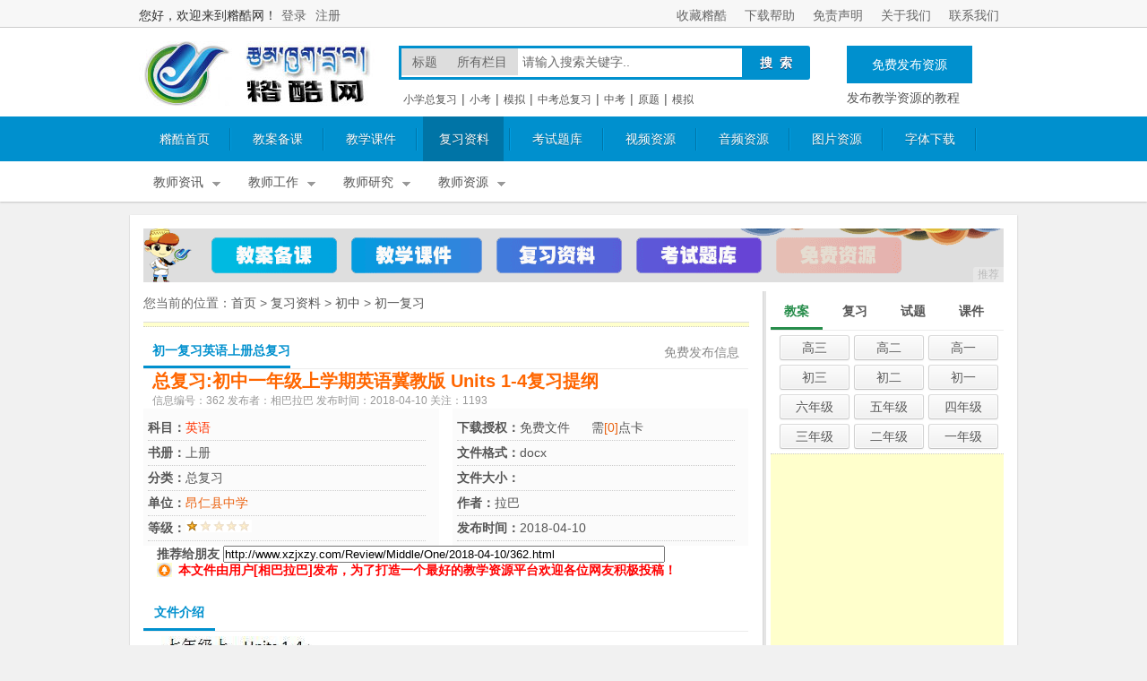

--- FILE ---
content_type: text/html
request_url: http://www.xzjxzy.com/Review/Middle/One/2018-04-10/362.html
body_size: 8317
content:
<!DOCTYPE html PUBLIC "-//W3C//DTD XHTML 1.0 Transitional//EN" "http://www.w3.org/TR/xhtml1/DTD/xhtml1-transitional.dtd">
<html xmlns="http://www.w3.org/1999/xhtml">
<head>
<meta http-equiv="Content-Type" content="text/html; charset=utf-8" />
<title>初中一年级上学期英语冀教版  Units 1-4复习提纲-西藏教学资源网│西藏教育│教育教学│教学资源│课件下载│藏语课件│藏语备课│考试题库│糌酷网</title>
<meta name="keywords" content="" />
<meta name="description" content="初中一年级上学期英语冀教版  Units 1-4复习提纲" />
<link rel="shortcut icon" href="/skin/zamcuk2019/images/favicon.ico" type="image/x-icon" />
<link href="/skin/zamcuk2019/css/page.css" rel="stylesheet" type="text/css" />
<script type="text/javascript" src="/skin/zamcuk2019/js/tabs.js"></script>
<script type="text/javascript" src="/e/data/js/ajax.js"></script>

</head>


<body>
<div id="content">
 <!-- 页头 -->
<div id="header">
          <div class="w970">
            <script src="/e/member/login/loginjs.php"></script>     
            <div id="quick-menu">
              <li><a href="javascript:addFavorite2()">收藏糌酷</a></li>
              <li><a href="/About/Help/wenti/" target="_blank">下载帮助</a></li>
              <li class="end"><a href="/declare.html" target="_blank">免责声明</a></li>
              <li><a href="/About/" target="_blank">关于我们</a></li>
              <li><a href="/lianxi.html" target="_blank">联系我们</a></li>
            </div><div class="floatclear"></div>
          </div>
</div>



<!-- logo -->
<div id="logo_bg">
   <div id="logobox">
    <div class="logoimg"></div>
    <div class="search"> <script src="/d/js/js/search_news1.js"></script></div>
    
<div class="s_b_link">
<a href="/Review/Primary/Review/" target="_blank">小学总复习</a>|<a href="/Exam/Primary/Exam/" rel="nofollow" target="_blank">小考</a>|<a href="/Exam/Primary/Exam/Simulation/" rel="nofollow" target="_blank">模拟</a>|<a href="/Review/Middle/Review/" target="_blank">中考总复习</a>|<a href="/Exam/Middle/Exam/" target="_blank">中考</a>|<a href="/Exam/Middle/Exam/original/" target="_blank">原题</a>|<a href="/Exam/Middle/Exam/Simulation/" target="_blank">模拟</a>

</div>  
</div>
    <div class="rightabout">
    <div class="fabu"><a href="/sublimt.html" rel="nofollow">免费发布资源</a></div>
    <div class="fajiao"><a href="/" target="_blank">发布教学资源的教程</a></div>
   </div>
    <div class="floatclear"></div>
        </div>
</div>   
   <!-- 栏目导航 --> 
   <div id="nav">
			<div class="navc">
            <a href="/">糌酷首页</a><em></em>
 
<a class="" href="/Plan/">教案备课</a><em></em>
 
<a class="" href="/Courseware/">教学课件</a><em></em>
 
<a class="on" href="/Review/">复习资料</a><em></em>
 
<a class="" href="/Exam/">考试题库</a><em></em>
 
<a class="" href="/video/">视频资源</a><em></em>
 
<a class="" href="/audio/">音频资源</a><em></em>
 
<a class="" href="/picture/">图片资源</a><em></em>
 
<a class="" href="/fonts/">字体下载</a><em></em>
  

			</div>
  <div class="floatclear"></div>
   </div>
     
   <!-- 栏目副导航 --> 
<div id="f_nav_bg">
   <div id="f_nav"><ul class="f_navul">
<li><a href="/News/" class="da">教师资讯</a>
<div class="subnav">
<a href="/News/Education/">教育资讯</a>
<a href="/News/Notice/">通知公告</a>
<a href="/News/gs/">糌酷公示</a>
</div></li>
<li><a href="/Admin/work/" class="da">教师工作</a>
<div class="subnav">
<a href="/Admin/work/plan/">工作计划</a>
<a href="/Admin/work/fenxiang/">工作经验</a>
<a href="/Admin/work/summary/">工作总结</a>
<a href="/Admin/work/speech/">主持演讲</a>
<a href="/Admin/work/Comment/">教师寄语</a>
<a href="/Admin/work/rizhi/">工作反思</a>
<a href="/Admin/work/banhui/">主题班会</a>
</div></li>
<li ><a href="/Admin/research/" class="da">教师研究</a>
<div class="subnav">
<a href="/Admin/research/paper/">教师论文</a>
<a href="/Admin/research/paper/">教师随笔</a>
<a href="/Admin/research/paper/">教师反思</a>
</div></li>
<li><a href="/" class="da">教师资源</a>
<div class="subnav"><a href="/Plan/">教案</a>
<a href="/Courseware/">课件</a>
<a href="/Review/">复习</a>
<a href="/Exam/">试题</a>
<a href="/video/">视频</a>
<a href="/audio/">音频</a>
<a href="/picture/">图片</a>
</div></li>
</ul></div>
</div>

<!--页头结束-->
<div id="mainbg">
	<div id="main">
<!--主页开始-->
 <div class="banner">
<a href="/" target="_blank"><img src="/skin/zamcuk_2023/images/guanggao1.gif"><em>推荐</em></a>

		</div>
<!--左边-->
<div id="main_l">
<div class="place">
    <div class="p_url">您当前的位置：<a href="/">首页</a>&nbsp;>&nbsp;<a href="/Review/">复习资料</a>&nbsp;>&nbsp;<a href="/Review/Middle/">初中</a>&nbsp;>&nbsp;<a href="/Review/Middle/One/">初一复习</a></div>
</div>
<div class="p_ad">   



  </div>


      <div class="list_b_2">
    <div class="l_width">
    
<div class="list_4u">
<div class="title t_blue"><a href="/e/DoInfo/" target="_blank">免费发布信息</a><span>初一复习英语上册总复习</span></div>
<div class="cl"></div>

    <span class="t_d">总复习:初中一年级上学期英语冀教版  Units 1-4复习提纲</span><br>
    <span class="t_x">信息编号：362 发布者：相巴拉巴 发布时间：2018-04-10  关注：<script src=/e/public/ViewClick?classid=57&id=362&addclick=1></script></span>
<ul class="fl">
<li><strong>科目：</strong><span><font color="#FF3300">英语</font></span></li>
 <li><strong>书册：</strong><span>上册</span></li>
<li><strong>分类：</strong><span>总复习</span></li>
<li><strong>单位：</strong><span><font color="#ea6312">昂仁县中学 </font> </span></li>
<li><strong>等级：</strong><span><img src="/e/data/images/1star.gif" border="0" /></span></li>
</ul>

<ul class="fr">
 <li><strong>下载授权：</strong><span>免费文件&nbsp;&nbsp;&nbsp;&nbsp;&nbsp;&nbsp;需<font color="#ea6312">[0]</font>点卡</span></li>
<li><strong>文件格式：</strong><span>docx</span></li>
<li><strong>文件大小：</strong><span></span></li>
 <li><strong>作者：</strong><span>拉巴</span></li>
  <li><strong>发布时间：</strong><span>2018-04-10</span></li>  
</ul>

<div class="cl"></div>

<div class="tuijian">
<strong>推荐给朋友</strong>
<script>
function sendtof(url)
{
window.clipboardData.setData('Text',url);
alert('复制地址成功，粘贴给你好友一起分享。');
}
 </script>
<span> <input name="textfield" type="text" value="http://www.xzjxzy.com/Review/Middle/One/2018-04-10/362.html" size="60" onclick="sendtof(this.value);" /></span><br>									
<span class="redico">本文件由用户[相巴拉巴]发布，为了打造一个最好的教学资源平台欢迎各位网友积极投稿！</span>
</div>



<div class="cl"></div>
</div>

</div></div>
 <!------*文件简介--------->
<div class="system_tab">
 <dd class="system_tbtncon"><span class="curr">文件介绍</span></dd>
 <ul class="system_Tab_List">
       <dt class="info"> <span><img alt="" src="http://file.xzjxzy.com/Review/Middle/One/2018-04-17/124f839ccf5f533560fd8e18167f3d8a.jpg" style="width: 577px; height: 596px;" /></span> </dt>
 <div class="cl"></div>
 </div>
       
<!------*下载地址---------> 
<div class="system_tab">
 <dd class="system_tbtncon"><span class="curr">下载地址</span></dd>
 <ul class="system_Tab_List">
       <dt class="down"> <strong style='font-family: Georgia;color: #FF3300;'>下载地址：</strong>[ <a href="/e/DownSys/DownSoft/?classid=57&id=362&pathid=0">普通下载</a> ]      下载数：3849</dt>
         </ul>
         <div class="cl"></div>
         </div>

 <!------*网站评论--------->
<div class="pl">
<div class="title t_blue"> <span>最新评论</span> </div>
<div class="cl"></div>
 <div class="pltxt">
	  <script src="/e/pl/more/?classid=57&id=362"></script>
</div>
             
  <script>
		  function CheckPl(obj)
		  {
		  if(obj.saytext.value=="")
		  {
		  alert("您没什么话要说吗？");
		  obj.saytext.focus();
		  return false;
		  }
		  return true;
		  }
		  </script>
<form action="/e/pl/doaction.php" method="post" name="saypl" id="saypl" onSubmit="return CheckPl(document.saypl)">
          <div class="tcomment">
 <span>我要评价这条信息</span> <a href="/e/pl/?classid=57&amp;id=362">本信息共有<script type="text/javascript" src="/e/public/ViewClick/?classid=57&id=362&down=2"></script>条评论</a>
              </div>
         
         <div class="edtComment"> 
<dt class="pl_span">
<span class="fl">&nbsp;&nbsp;&nbsp;<font color="#FF0000">注意：</font>本站的会员才可以发表评论！</span>
<span class="fr">&nbsp;<a href="/e/member/register/" target="_blank">马上注册位会员</a></span>
</dt>
<textarea name="saytext" rows="6" id="saytext"></textarea>
<input class="italk-bt" value="OK，提交评论" type="submit" />
请您文明上网、理性发言，遵守互联网相关规定。
<input name="id" type="hidden" id="id" value="362" />
<input name="classid" type="hidden" id="classid" value="57" />
<input name="enews" type="hidden" id="enews" value="AddPl" />
<input name="repid" type="hidden" id="repid" value="0" />
<input type="hidden" name="ecmsfrom" value="/Review/Middle/One/2018-04-10/362.html">
<div align="cl">  </div>
</div>
    </form>    

</div>
<!--评论结束-->
<div class="cl"></div>

<div class="l_ad">


</div>

</div>
<!--左页结束-->
<!--右边-->
<div id="main_r">
<div class="List_tab">
<!-- tab选项卡，默认为点击变化，如需改为移动，将   onmouseover   改为onclick -->
<table width="100%" border="0" cellspacing="0" cellpadding="0" class="tbtn1">
<tr>
<td class="tbtncon_g"><ul><li class="curr" id="tab8_btn_0" onmouseover="etabit(this)">教案</li><li id="tab8_btn_1" onmouseover="etabit(this)">复习</li><li id="tab8_btn_2" onmouseover="etabit(this)">试题</li><li id="tab8_btn_3" onmouseover="etabit(this)">课件</li></ul></ul></td>
</tr>
<tr>
<td class="List_Tags">
<ul>
<div id="tab8_div_0"> 
<li><a href="/Plan/High/Three">高三</a></li>
<li><a href="/Plan/High/Two">高二</a></li>
<li><a href="/Plan/High/One">高一</a></li>
      <li><a href="/Plan/Middle/Three">初三</a></li>
      <li><a href="/Plan/Middle/Two">初二</a></li>
      <li><a href="/Plan/Middle/One">初一</a></li>    
<li><a href="/Plan/Primary/Six">六年级</a></li>
<li><a href="/Plan/Primary/Five">五年级</a></li>
<li><a href="/Plan/Primary/Four">四年级</a></li>          
        <li><a href="/Plan/Primary/Three">三年级</a></li>
        <li><a href="/Plan/Primary/Two">二年级</a></li>
        <li><a href="/Plan/Primary/One">一年级</a></li> 
            </div>
            <div id="tab8_div_1" style="display:none;"> 
        <li><a href="/Review/Primary/One">一年级</a></li> 
        <li><a href="/Review/Primary/Two">二年级</a></li>  
        <li><a href="/Review/Primary/Three">三年级</a></li> 
<li><a href="/Review/Primary/Four">四年级</a></li>          
<li><a href="/Review/Primary/Five">五年级</a></li>                       
<li><a href="/Review/Primary/Six">六年级</a></li>

      <li><a href="/Review/Middle/One">初一</a></li>          
      <li><a href="/Review/Middle/Two">初二</a></li>
      <li><a href="/Review/Middle/Three">初三</a></li>
 
<li><a href="/Review/High/One">高一</a></li>  
<li><a href="/Review/High/Two">高二</a></li>
<li><a href="/Review/High/Three">高三</a></li>

            </div>
            <div id="tab8_div_2" style="display:none;">
      <li><a href="/Exam/Middle/One">初一</a></li>             
      <li><a href="/Exam/Middle/Two">初二</a></li>            
      <li><a href="/Exam/Middle/Three">初三</a></li>            
            
<li><a href="/Exam/High/One">高一</a></li>            
<li><a href="/Exam/High/Two">高二</a></li>
<li><a href="/Exam/High/Three">高三</a></li>

        <li><a href="/Exam/Primary/One">一年级</a></li> 
        <li><a href="/Exam/Primary/Two">二年级</a></li>   
        <li><a href="/Exam/Primary/Three">三年级</a></li>
<li><a href="/Exam/Primary/Four">四年级</a></li>           
<li><a href="/Exam/Primary/Five">五年级</a></li>
<li><a href="/Exam/Primary/Six">六年级</a></li>      

            </div>
            <div id="tab8_div_3" style="display:none;">
<li><a href="/courseware/High/Three">高三</a></li>
<li><a href="/courseware/High/Two">高二</a></li>
<li><a href="/courseware/High/One">高一</a></li>
      <li><a href="/courseware/Middle/Three">初三</a></li>
      <li><a href="/courseware/Middle/Two">初二</a></li>
      <li><a href="/courseware/Middle/One">初一</a></li>    
<li><a href="/courseware/Primary/Six">六年级</a></li>
<li><a href="/courseware/Primary/Five">五年级</a></li>
<li><a href="/courseware/Primary/Four">四年级</a></li>          
        <li><a href="/courseware/Primary/Three">三年级</a></li>
        <li><a href="/courseware/Primary/Two">二年级</a></li>
        <li><a href="/courseware/Primary/One">一年级</a></li> 
        
            </div>
            </ul>
            </td>
</tr>
</table><!-- tab选项卡结束-->
<div class="cl"></div>
</div>
<!-- 250*250广告-->
<div class="r_ad">   



  </div>



<div class="List_tab">
<!-- tab选项卡，默认为点击变化，如需改为移动，将onmouseover改为onclick -->
<table width="100%" border="0" cellspacing="0" cellpadding="0" class="tbtn1">
<tr>
<td class="tbtncon_l"><ul><li class="curr" id="tab1_btn_0" onmouseover="etabit(this)">教案</li><li id="tab1_btn_1" onmouseover="etabit(this)">课件</li><li id="tab1_btn_2" onmouseover="etabit(this)">试题</li><li id="tab1_btn_3" onmouseover="etabit(this)">复习</li></ul></td>
</tr>
<tr>
<td class="Tab_List"><ul>
<div id="tab1_div_0"> 
<li><span class="time">08-31</span><a href="/Plan/Middle/Two/2023-08-31/470.html" target="_blank">八年级上学期藏语文上册</a></li>
<li><span class="time">08-29</span><a href="/Plan/Primary/Six/2020-08-29/447.html" target="_blank">康马县涅如堆中心小学六</a></li>
<li><span class="time">03-15</span><a href="/Plan/Primary/Six/2020-03-15/432.html" target="_blank">康马县涅如堆中心小学六</a></li>
<li><span class="time">03-15</span><a href="/Plan/Primary/Five/2020-03-15/431.html" target="_blank">康马县涅如堆中心小学五</a></li>
<li><span class="time">03-05</span><a href="/Plan/Middle/Three/2020-03-05/430.html" target="_blank">九年级下学期藏语文下册</a></li>
<li><span class="time">02-27</span><a href="/Plan/High/Two/2020-02-27/429.html" target="_blank">高二下学期藏语文必修二</a></li>
<li><span class="time">12-30</span><a href="/Plan/Primary/Six/2019-12-30/428.html" target="_blank">日喀则市小学六年级上学</a></li>
<li><span class="time">03-28</span><a href="/Plan/Primary/One/2019-03-28/416.html" target="_blank">双湖县南措镇完小一年级</a></li>
            </div>
            <div id="tab1_div_1" style="display:none;"> 
 <li><span class="time">11-30</span><a href="/Courseware/High/One/2024-11-30/1013.html" target="_blank">高一年级上学期藏语文必</a></li>
<li><span class="time">11-29</span><a href="/Courseware/High/One/2024-11-29/1012.html" target="_blank">高一年级上学期藏语文必</a></li>
<li><span class="time">09-21</span><a href="/Courseware/Primary/One/2024-09-21/1004.html" target="_blank">小学一年级上学期藏语文</a></li>
<li><span class="time">09-18</span><a href="/Courseware/Middle/Two/2024-09-18/1003.html" target="_blank">初中八年级上学期藏语文</a></li>
<li><span class="time">09-14</span><a href="/Courseware/Middle/Two/2024-09-14/1002.html" target="_blank">初中八年级上学期藏语文</a></li>
<li><span class="time">09-14</span><a href="/Courseware/Middle/Two/2024-09-14/1001.html" target="_blank">八年级上学期藏语文上册</a></li>
<li><span class="time">09-13</span><a href="/Courseware/Middle/Two/2024-09-13/1000.html" target="_blank">初二年级上学期藏语文上</a></li>
<li><span class="time">09-13</span><a href="/Courseware/Middle/One/2024-09-13/999.html" target="_blank">初中七年级上学期藏语文</a></li>
            </div>
            <div id="tab1_div_2" style="display:none;">
<li><span class="time">12-26</span><a href="/Exam/Middle/Two/2024-12-26/1825.html" target="_blank">八年级上学期藏语文上册</a></li>
<li><span class="time">07-11</span><a href="/Exam/High/Exam/original/2024-07-11/1822.html" target="_blank">2024年普通高等学校招生</a></li>
<li><span class="time">07-07</span><a href="/Exam/High/Exam/original/2023-07-07/1814.html" target="_blank">2023年普通高等学校招生</a></li>
<li><span class="time">05-12</span><a href="/Exam/High/Exam/original/2022-05-12/1807.html" target="_blank">2017年普通高等学校招生</a></li>
<li><span class="time">05-12</span><a href="/Exam/High/Exam/original/2022-05-12/1806.html" target="_blank">2017年普通高等学校招生</a></li>
<li><span class="time">04-28</span><a href="/Exam/High/Exam/original/2022-04-28/1804.html" target="_blank">2016年普通高等学校招生</a></li>
<li><span class="time">09-01</span><a href="/Exam/High/Exam/original/2021-09-01/1788.html" target="_blank">2020年普通高等学校招生</a></li>
<li><span class="time">07-01</span><a href="/Exam/Primary/One/2021-07-01/1787.html" target="_blank">城关区第八小学一年级下</a></li>
            </div>
           <div id="tab1_div_3" style="display:none;"> 
 <li><span class="time">11-27</span><a href="/Review/Primary/Three/2023-11-27/419.html" target="_blank">阿扎完小三年级上册藏文</a></li>
<li><span class="time">08-24</span><a href="/Review/Other/2020-08-24/402.html" target="_blank">2020年1月时事政治热点(</a></li>
<li><span class="time">08-24</span><a href="/Review/Other/2020-08-24/401.html" target="_blank">2020某某市“一考三评”</a></li>
<li><span class="time">08-24</span><a href="/Review/Other/2020-08-24/400.html" target="_blank">师德师风相关复习资料</a></li>
<li><span class="time">08-24</span><a href="/Review/Other/2020-08-24/399.html" target="_blank">心理学考试复习资料</a></li>
<li><span class="time">08-24</span><a href="/Review/Other/2020-08-24/398.html" target="_blank">教育学考试复习资料</a></li>
<li><span class="time">12-12</span><a href="/Review/Middle/Two/2019-12-12/392.html" target="_blank">吉隆县中学八年级上学期</a></li>
<li><span class="time">12-12</span><a href="/Review/Middle/Two/2019-12-12/391.html" target="_blank">吉隆县中学初二年级上学</a></li>
            </div></ul>
            </td>
</tr>
</table><!-- tab选项卡结束-->
</div>


<div class="r_ad">



</div>
</div>
<!--右页结束-->
<div class="cl"></div>
<!--主页结束-->  </div>
     
<div class="web_info">
<ul>
<li><span>网站简介：</span><p><a href="/">糌酷网</a>|以关注西藏教育，服务一线教师为宗旨；为一线教师提供优质的教学资源为最终目的。</p></li>
<li><span>站长推荐：</span><p><a href="/Review/High/Review/">高中总复习</a>|&nbsp;&nbsp;&nbsp;<a rel="nofollow" href="/Exam/High/Exam/" target="_blank">高考</a>|&nbsp;&nbsp;&nbsp;<a rel="nofollow" href="/Review/Middle/Review/" target="_blank">初中总复习</a>|&nbsp;&nbsp;&nbsp;<a rel="nofollow" href="/Exam/Middle/Exam/" target="_blank">中考</a>|&nbsp;&nbsp;&nbsp;<a rel="nofollow" href="/Review/Primary/Review/" target="_blank">小学总复习</a>|&nbsp;&nbsp;&nbsp;<a rel="nofollow" href="/Exam/Primary/Exam/" target="_blank">小考</a></p></li>
</ul>

<div class="cl"></div>
</div>
           
</div>
<div id="footerb">
  <div class="f_l">
<div class="cle">
  <dl>
    <dt><a target="_blank" href="/About/Help/dianka/">点卡相关</a></dt>
    <dd><a target="_blank" href="/About/Help/dianka/2014-04-16/34.html">什么是点卡？</a></dd>
    <dd><a target="_blank" href="/About/Help/dianka/2014-04-06/33.html">如何获得点卡？</a></dd>
    <dd><a target="_blank" href="/About/Help/dianka/2015-12-02/37.html">所有资源需要点卡？</a></dd>
  </dl>
  <dl>
    <dt><a target="_blank" href="/About/Help/wenti/">会员注册</a></dt>
    <dd><a target="_blank" href="/About/Help/wenti/2014-03-22/27.html">如何注册会员？</a></dd>
    <dd><a target="_blank" href="/About/Help/wenti/2015-12-03/45.html">注册会员需要费用？</a></dd>
    <dd><a target="_blank" href="/About/Help/wenti/2014-03-22/26.html">注册成功后马上能下载？</a></dd>
  </dl>
  <dl>
    <dt><a target="_blank" href="/About/Help/fabu/">分享发布</a></dt>
    <dd><a target="_blank" href="/About/Help/fabu/2015-12-02/39.html">如何发布资源？</a></dd>
    <dd><a target="_blank" href="/About/Help/fabu/2014-04-06/28.html">审核及删除标准？</a></dd>
    <dd><a target="_blank" href="/About/Help/fabu/2014-04-06/29.html">上传成功却不能显示？</a></dd>
  </dl>
  <dl>
    <dt><a target="_blank" href="/lianxi.html">联系我们</a></dt>
    <dd><a target="_blank" href="http://wpa.qq.com/msgrd?v=3&amp;uin=136862066&amp;site=qq&amp;menu=yes">客服QQ</a></dd>
    <dd><a target="_blank" href="#">微信群</a></dd>
    <dd><a target="_blank" href="/e/tool/gbook/?bid=1">有什么好的建议呢？</a></dd>
  </dl>
  <dl class="last">
    <dt><a target="_blank" href="/e/tool/gbook/?bid=1">在线留言</a></dt>
        <dd> <a href="https://www.xzcyberpolice.cn/" target="_blank"><img src="http://www.xzjxzy.com/d/file/p/2014-08-10/1b14537a9c1f9429da67ddb6424dfd4f.jpg" width="80" height="80" border="0" /></a></dd>
  </dl>
  </div>
  </div>
  <div class="f_r">
 糌酷网的所有信息均为教师个人自愿发布，以便更多的师生共享！如有资源信息侵犯权益请<a target="_blank" href="/lianxi.html">联系我们</a>删除。<br />
推荐、举报、删除信息请<a target="_blank" href="/e/tool/gbook/?bid=1">在线留言</a>或 发送短信至：13659566325 （不接电话）与管理员联系！
</br>

网站备案<a href="http://beian.miit.gov.cn/" target="_blank">蜀ICP备16003958号</a> 
<a target="_blank" href="http://www.beian.gov.cn/portal/registerSystemInfo?recordcode=54023702000002">藏公网安备 54023702000002号</a></br>

©2016 www.xzjxzy.com<a href="/">糌酷网（西藏教学资源网）</a></br>
<a href="/sitemap.php" target="_blank">网站地图</a>		 
</div>

</div>

<!-- top代码 开始 -->
<div id="top"></div>
<!-- 代码 结束 -->
</div>

</body>
</html>

--- FILE ---
content_type: text/html; charset=utf-8
request_url: http://www.xzjxzy.com/e/member/login/loginjs.php
body_size: 278
content:
document.write("<div id=\"login\">您好，欢迎来到糌酷网！<a href=\"/e/member/login/\">登录</a><a href=\"/e/member/register/\">注册</a></div> ");


--- FILE ---
content_type: text/html; charset=utf-8
request_url: http://www.xzjxzy.com/e/public/ViewClick?classid=57&id=362&addclick=1
body_size: 141
content:
document.write('1193');

--- FILE ---
content_type: text/html; charset=utf-8
request_url: http://www.xzjxzy.com/e/pl/more/?classid=57&id=362
body_size: 146
content:
document.write("	  ");
document.write("");


--- FILE ---
content_type: text/css
request_url: http://www.xzjxzy.com/skin/zamcuk2019/css/page.css
body_size: 5329
content:
@charset "utf-8";
/* 西藏教学资源网 common css by jampa,QQ:136862066 */
html{font-size:14px;font-family:"Microsoft Yahei",Tahoma,Geneva,sans-serif,"珠穆朗玛—乌金萨琼体","Qomolangma-Uchen Sarchung";color:#555}body{background:#F1F1F1}*{margin:0px;padding:0px;text-decoration:none}a{text-decoration:none;outline:none;color:#555}a:hover{color:#09F}img{border:0;margin:0;padding:0}#content{width:100%;margin:0 auto}.floatclear{clear:both;font:0px/0px sans-serif;clear:both;display:block}.cl{clear:both;height:0;overflow:hidden;line-height:0}#header{width:100%;height:30px;background:#F7F7F7;border-bottom:1px solid #CCC;clear:both;line-height:30px}#header .w970{height:24px;overflow:hidden;width:970px;text-align:center;margin:0 auto;padding-top:2px}#header a{color:#666;font-size:14px}#header a:hover{text-decoration:underline}#topgg{float:left;text-align:center;height:30px;width:320px}#login{color:#333;float:left;height:30px;text-align:left;width:350px}#login a{margin:0 5px}#quick-menu{float:right}#quick-menu li{float:left;display:inline;padding:0 10px;text-align:left}#logo_bg{width:100%;background:#FFF}#logobox{width:970px;margin:0px auto;padding:15px 0 5px;text-align:center;height:auto}#logobox .logoimg{float:left;width:280px;display:block;height:74px;text-align:left;background:url(../images/logo.jpg) no-repeat left}#logobox .search{float:left;width:500px;display:block;height:74px;margin-top:5px;margin-left:10px}.s_form{display:block;float:left;height:43px;width:500px;overflow:hidden}.s_form .s1{width:130px;height:32px;color:#767676;float:left;border-style:solid;border-width:3px 0 3px 3px;border-color:#0090CE}.s_fw{float:left;height:30px;width:50px;overflow:hidden}.s_lm{float:left;height:30px;width:80px;overflow:hidden}.s_form .s2{width:250px;height:32px;color:#767676;float:left;border-style:solid;border-width:3px 0 3px 0;border-color:#0090CE}.s_form select{font-size:14px;border:none;padding:0 8px;overflow:hidden;color:#666;height:32px;line-height:30px;float:left;outline:none}.s_form input{width:230px;font-size:14px;border:none;padding:0 5px;overflow:hidden;color:#666;height:32px;border:0;line-height:30px;float:left;outline:none}.s_form .btn input{background:#0090CE;text-shadow:0 1px 0 #23355C;border-radius:0 3px 3px 0;width:76px;height:38px;float:left;width:76px;line-height:39px;border:none;font-size:14px;text-align:center;color:#fff;font-weight:bold;cursor:pointer;font-family:"Microsoft Yahei",Tahoma,Geneva,sans-serif}.s_b_link{float:left;height:22px;line-height:24px;margin-top:4px;width:490px;text-align:left;overflow:hidden}.s_b_link a{padding:0 5px;font-size:12px}.s_b_link a:hover{text-decoration:underline}.rightabout{float:left;margin-top:5px}.rightabout .fabu{font-size:14px;width:140px;height:42px;line-height:42px;background-color:#0090CE}.rightabout .fabu a{color:#fff}.rightabout .fajiao{height:22px;line-height:24px;margin-top:4px;text-align:left;overflow:hidden}#nav{height:50px;width:100%;background:#0090CE;clear:both}.navc{width:960px;height:50px;margin:0 auto;display:block}#nav a{display:block;text-align:center;padding:0 11px 0 12px;_padding:0 11px 0 11px;width:67px;height:50px;line-height:51px;line-height:54px\9;line-height:52px\0;overflow:hidden;float:left;color:#fff;font-size:14px;font-family:"Microsoft Yahei";transition:all 0.1s ease-in;text-shadow:0 1px 0 rgba(0,0,0,0.3)}#nav a:hover{text-decoration:none;background:#0074A6}#nav a.on,#nav a.on:hover{background-color:#0074A6;height:50px;line-height:51px;line-height:54px\9;line-height:52px\0;border-bottom:0}#nav em{width:1px;display:block;height:25px;float:left;overflow:hidden;margin:13px 6px 0 6px}#nav em{border-right:1px solid #009EE2;background:#0074A6}#f_nav_bg{width:100%;background:#fff;box-shadow:0 1px 2px rgba(0,0,0,0.1);text-align:left;margin-bottom:15px;height:45px}#f_nav{height:45px;width:100%;background:#fff;box-shadow:0 1px 2px rgba(0,0,0,0.1);text-align:left;margin-bottom:15px}#f_nav .f_navul{width:960px;margin:0 auto;line-height:45px;position:relative;z-index:999}#f_nav .f_navul li{margin-right:10px;float:left;height:45px;cursor:pointer:overflow:hidden;list-style:none}#f_nav .f_navul li a.da{display:block;font-size:14px;color:#535353;font-family:"Microsoft Yahei";border:1px solid #fff;border-width:0 1px;border-top:1px solid #fff;z-index:99;position:relative;padding:0 28px 0 10px;background:url("../images/navicon.gif") no-repeat right 0;text-decoration:none;text-shadow:0 1px 1px #fff;height:44px;float:left}#f_nav .f_navul li.on  a.da{color:#0090CE;font-weight:700}#f_nav .f_navul  li:hover,#f_nav .f_navul  li.hover{background:#f9f9f9}#f_nav .f_navul  li:hover a.da,#f_nav .f_navul  li.hover a.da{background:url("../images/navicon.gif") no-repeat right -45px;border:1px solid #e6e6e6;border-width:0 1px;border-bottom:1px solid #f9f9f9;margin-top:1px;height:44px}#f_nav .f_navul  li:hover .subnav,#f_nav .f_navul  li.hover .subnav{display:block;box-shadow:0px 2px 2px rgba(0,0,0,0.2);border-radius:0 0 5px 5px}#f_nav .f_navzt li{margin-right:0}#f_nav .f_navzt li a.da{padding-right:25px}#f_nav .f_navzt li .subnav a{width:90px;text-align:center}#f_nav .f_navul  li .subnav{z-index:98;display:none;background:#fff;position:absolute;background:#f9f9f9;left:0;top:45px;padding:10px 15px;z-index:9;border:1px  solid  #e6e6e6;width:928px;overflow:hidden}.subnav a{display:block;padding-right:13px;margin-right:12px;background:url(../images/fl_bg.gif) no-repeat right -128px;color:#535353;float:left;height:26px;text-align:left;line-height:26px;overflow:hidden;font-size:14px;font-family:"Microsoft Yahei"}.subnav a.on{color:#0090CE;font-weight:bold}.subnav a:hover{color:#f30}.subnav.wa90  a{width:110px;text-align:center}#f_nav .f_navul li a.nxl,#f_nav .f_navul  li:hover a.nxl,#f_nav .f_navul  li.hover a.nxl{background:none;border-bottom:none;border:1px solid #fff;border-width:0 1px;padding-right:10px}.banner{background:#fff;margin:0 auto;margin-bottom:-15px;width:960px;overflow:hidden;clear:both;padding:10px 15px}.banner a{margin-bottom:5px;display:block;position:relative}.banner a em{position:absolute;right:0;bottom:0px;background:#fff;color:#666;padding:0px 5px;border-radius:3px 0 0 0;opacity:0.3;font-size:12px;font-style:normal}#main .banner{padding:0;margin-bottom:0;padding:0 0 5px 0}#mainbg{clear:both;position:relative}#main{background:#fff;width:960px;margin:0 auto 15px auto;position:relative;overflow:hidden;clear:both;zoom:1;padding:15px;min-height:100%}#main{box-shadow:-1px 0px 1px rgba(0,0,0,.04),0px 1px 1px rgba(0,0,0,.13),1px 0px 2px rgba(0,0,0,.05)}.web_info{margin:0 auto;width:960px;background:#fff;height:75px;overflow:hidden;text-align:left;position:relative;box-shadow:-1px 1px 1px rgba(0,0,0,.04),0px 2px 1px rgba(0,0,0,.13),1px 2px 2px rgba(0,0,0,.05);padding:15px;_padding-bottom:20px}.web_info ul{margin:0 auto;padding:9px 15px 9px 15px;display:block;width:928px;border:1px dotted #ddd;background:#fefefe}.web_info ul li{list-style:none;width:100%;overflow:hidden;line-height:28px}.web_info ul li span{width:80px;color:#666;float:left;font-weight:600}.web_info a,.web_info a:visited{color:#666;padding-right:12px;text-decoration:underline}.web_info a:hover{color:#09F}.web_info a.s_i_a,.web_info ul li.s_i_a a{padding:0;text-decoration:none}.web_info ul li p{float:right;display:block;width:846px;height:26px;overflow:hidden;color:#666;padding:0;margin:0}.web_info strong,.web_info b{font-weight:400}.3flink{*padding-bottom:5px}.flink .fh3{}.flink li{font-weight:bold;cursor:pointer;border-right:1px solid #ddd;border-bottom:1px solid #ddd;display:block;position:relative;float:left;height:35px;padding:5px 15px;color:#666}.flink li:hover{text-decoration:underline}.flink li.curr{background:#fff;color:#333;border-bottom:none}.flink{border:1px dotted #ddd;width:960px;margin:0 auto;padding-bottom:10px}.flink_tb{background:#f7f7f7;font-weight:bold;height:28px;line-height:28px;overflow:hidden}.flink_con li{font-weight:bold;cursor:pointer;border-right:1px solid #ddd;display:block;position:relative;float:left;height:25px;padding:5px 15px;color:#666}.flink_con li:hover{text-decoration:underline}.flink_con li.curr{background:#fff;color:#333;cursor:default}.flink_List{background:#fff}.flink_List a{font-weight:normal;padding-left:8px;padding-right:8px}#footerb{width:100%;font-family:"Microsoft Yahei";margin:0 auto;margin-top:35px;margin-bottom:-20px}#footerb .f_l{border-bottom:1px solid #3E3E3E;border-top:1px solid #333;width:100%;margin:0 auto;background:#545454}#footerb .f_l .cle{width:960px;padding:20px 0 10px 0;height:110px;overflow:hidden;margin:0 auto;text-align:left}#footerb .f_l dl{width:185px;float:left;display:inline;margin-right:5px;margin-left:15px}#footerb .f_l dt a{line-height:30px;color:#fff;font-size:14px;font-weight:bold}#footerb a{text-decoration:none}#footerb .f_l dd a{line-height:24px}#footerb a,#footerb p{color:#ccc}#footerb .f_l dl.last{width:120px}#footerb .f_r{float:none;background:#545454;border-top:1px solid #626262;padding:15px 0;color:#ccc;margin:0 auto;width:100%;text-align:center}#footerb .f_r a{margin-left:10px}.izl-rmenu{position:fixed;right:0;margin-right:20px;bottom:20px;padding-bottom:20px;background:url(../images/r_b.png) 0px bottom no-repeat;z-index:999}.izl-rmenu .btn{width:72px;height:73px;margin-bottom:1px;cursor:pointer;position:relative}.izl-rmenu .btn-qq{background:url(../images/r_qq.png) 0px 0px no-repeat;background-color:#6da9de}.izl-rmenu .btn-qq:hover{background-color:#488bc7}.izl-rmenu a.btn-qq,.izl-rmenu a.btn-qq:visited{background:url(../images/r_qq.png) 0px 0px no-repeat;background-color:#6da9de;text-decoration:none;display:block}.izl-rmenu .btn-wx{background:url(../images/r_wx.png) 0px 0px no-repeat;background-color:#78c340}.izl-rmenu .btn-wx:hover{background-color:#58a81c}.izl-rmenu .btn-wx .pic{position:absolute;left:-160px;top:0px;display:none;width:160px;height:160px}.izl-rmenu .btn-phone{background:url(../images/r_phone.png) 0px 0px no-repeat;background-color:#fbb01f}.izl-rmenu .btn-phone:hover{background-color:#ff811b}.izl-rmenu .btn-phone .phone{background-color:#ff811b;position:absolute;width:160px;left:-160px;top:0px;line-height:73px;color:#FFF;font-size:18px;text-align:center;display:none}.izl-rmenu .btn-top{background:url(../images/r_top.png) 0px 0px no-repeat;background-color:#666666;display:none}.izl-rmenu .btn-top:hover{background-color:#444}.gg_full{POSITION:relative;MARGIN:0px auto;background:#e8e8e8}.gg_full .gg_fbtn{POSITION:absolute;WIDTH:19px;DISPLAY:none;HEIGHT:55px;TOP:10px;right:-23px}.gg_full .gg_fbtn A{DISPLAY:block;BACKGROUND:url(../images/gg_btn.png) no-repeat 0px 0px;HEIGHT:55px;OVERFLOW:hidden}.gg_full .gg_fbtn .gg_fclose{BACKGROUND:url(../images/gg_btn.png) no-repeat -19px 0px}.gg_full .gg_fcon{DISPLAY:none}#main_l{overflow:hidden;float:left;margin-bottom:-10000px;padding-bottom:10000px;width:676px;border-right:1px solid #D7D7D7;padding-right:15px;-webkit-font-smoothing:subpixel-antialiased;-webkit-transition:0.1s linear;transition:0.1s linear}.place{height:34px;line-height:22px;overflow:hidden;border-bottom:1px solid #ddd;background-color:#FFF}.p_url{float:left;color:#666;width:460px;margin-top:2px;text-align:left;overflow:hidden;line-height:22px;height:22px}.p_ad{background:#ffc;border-bottom:1px dotted #ccc;text-align:center;padding:2px 0 2px 0;overflow:hidden;color:#666}.l_ad{background:#ffc;border:1px solid #E1E1B4;border-radius:3px;margin-top:10px;height:65px;padding:5px 0 0 0;clear:both}.l_ad:hover{box-shadow:rgba(0,0,0,0.1) 0px 0px 5px}.r_ad{height:250px;width:260px;background:#ffc;border-bottom:1px dotted #ccc;border-top:1px dotted #ccc;text-align:center;padding:9px 0 4px 0}.t_blue span{border-bottom:3px solid #0090CE;color:#0090CE}.t_green span{border-bottom:3px solid #278D4B;color:#278D4B}.t_purple span{border-bottom:3px solid #7143A9;color:#7143A9}.list_b_2{text-align:left;width:680px;overflow:hidden;margin-bottom:10px}.l_width{width:700px}.list_b_2 .list_4u{width:675px;float:left;display:inline;border-radius:3px;margin:10px 8px 0 0;overflow:hidden}.list_b_2 ul{padding:8px 15px 5px 5px;background:#fbfbfb}.list_b_2 ul li{line-height:27px;width:310px;overflow:hidden;list-style:none;border-bottom:dotted #CCC 1px}.list_b_2 ul li:hover{line-height:27px;width:310px;overflow:hidden}.list_b_2 ul li a{float:left;height:27px;overflow:hidden;padding-left:5px}.list_b_2 ul li a:hover{text-decoration:none}.list_b_2 .t_d{padding-left:10px;font-size:20px;font-weight:bold;color:#ff6600;margin-top:10px}.list_b_2 .t_x{padding-left:10px;font-size:12px;color:#999999}.tuijian{padding-left:15px;text-align:left;padding-bottom:10px;font-size:14px}.tuijian .redico{background:url(../images/ico.gif) no-repeat;padding-left:24px;height:26px;font-weight:700;color:#FF0000}.fl{float:left}.fr{float:right}.title{border-bottom:1px solid #ECECEC;text-align:left;height:36px;overflow:hidden}.title a{color:#888;float:right;line-height:36px;margin-right:10px;display:inline-block}.title span{font-weight:700;display:block;float:left;padding-left:10px;height:33px;overflow:hidden;line-height:33px}.time{text-align:left;margin-right:5px;float:right;font-size:14px;color:#CCC}.lanmu{text-align:left;float:left;color:#278D4B}.lanmu a{color:#278D4B}.system_tab{width:675px;float:left;display:inline;border-radius:3px;margin-bottom:10px;overflow:hidden;border-bottom:1px dotted #ccc;padding-bottom:5px}.system_tbtncon{border-bottom:1px solid #ECECEC;text-align:left;height:38px;line-height:35px;overflow:hidden}.system_tbtncon span{float:left;width:80px;text-align:center;margin-right:7px;overflow:hidden;font-weight:700}.system_tbtncon span.curr{cursor:default;border-bottom:3px solid #0090CE;color:#0090CE;font-weight:700}.system_Tab_List{text-align:left;width:670px;overflow:hidden}.system_Tab_List .info{padding:5px 20px}.system_Tab_List .down{padding:10px 10px}#main_r{display:block;width:260px;overflow:hidden;padding:0 0 0 5px;float:right;border-left:3px solid #E4E4E4}.List_tab{width:260px;margin:5px auto 0 auto}.tbtn1{height:35px;line-height:35px;font-weight:normal}.tbtncon_g{border-bottom:1px solid #ECECEC;text-align:left;height:35px;line-height:35px;overflow:hidden}.tbtncon_g li{float:left;width:58px;text-align:center;margin-right:7px;overflow:hidden;font-weight:700}.tbtncon_g li:hover{text-decoration:underline}.tbtncon_g li.curr{cursor:default;border-bottom:3px solid #278D4B;color:#278D4B;font-weight:700}.twtj{height:30px;overflow:hidden;text-align:left;font-weight:700;border-bottom:1px solid #ECECEC}.twtj span{display:block;float:left;height:27px;line-height:22px;padding:0 5px}.List_Tags{text-align:center}.List_Tags ul{padding-left:10px;padding-top:5px}.List_Tags ul li{float:left;width:76px;height:26px;line-height:26px;margin:0px 5px 5px 0px;display:inline;text-decoration:none;text-shadow:0 1px white;background:#fafafa;border-width:1px;border-style:solid;border-color:#dadada #d2d2d2 #c5c5c5;border-radius:3px;background-image:-webkit-linear-gradient(top,#fcfcfc,#f0f0f0);background-image:-moz-linear-gradient(top,#fcfcfc,#f0f0f0);background-image:-o-linear-gradient(top,#fcfcfc,#f0f0f0);background-image:linear-gradient(to bottom,#fcfcfc,#f0f0f0);-webkit-box-shadow:inset 0 0 0 1px rgba(255,255,255,0.7),0 1px 2px rgba(0,0,0,0.05);box-shadow:inset 0 0 0 1px rgba(255,255,255,0.7),0 1px 2px rgba(0,0,0,0.05)}.List_Tags ul li:hover{background-image:-webkit-linear-gradient(bottom,#fcfcfc,#f0f0f0);background-image:-moz-linear-gradient(bottom,#fcfcfc,#f0f0f0);background-image:-o-linear-gradient(bottom,#fcfcfc,#f0f0f0);background-image:linear-gradient(to top,#fcfcfc,#f0f0f0);text-decoration:none}.tbtncon_l{border-bottom:1px solid #ECECEC;text-align:left;height:35px;line-height:35px;overflow:hidden}.tbtncon_l li{float:left;width:58px;text-align:center;margin-right:7px;overflow:hidden;font-weight:700}.tbtncon_l li:hover{text-decoration:underline}.tbtncon_l li.curr{cursor:default;border-bottom:3px solid #0090CE;color:#0090CE;font-weight:700}.Tab_List{text-align:left;width:260px;overflow:hidden}.Tab_List ul{background:#fbfbfb}.Tab_List ul li{line-height:27px;overflow:hidden;list-style:none;border-bottom:dotted #CCC 1px}.Tab_List ul li:hover{line-height:27px;overflow:hidden}.Tab_List ul li a{float:left;height:27px;overflow:hidden;padding-left:5px}.Tab_List ul li a:hover{text-decoration:none}.pl{padding-right:10px}.pltxt{padding:5px 5px 5px}.pl_tt{border-bottom:1px solid #ECECEC;text-align:left;height:36px;overflow:hidden}.pl_tt span{font-weight:700;display:block;padding-left:10px;height:36px;overflow:hidden;line-height:36px;font-size:12px}.pl_tt .name{font-size:14px}.pl_tt .name a{color:#ff6600}.pl_text{padding:10px 10px}.pl_zc{border-bottom:1px solid #ECECEC;text-align:right}.tcomment{border-bottom:1px solid #ECECEC;text-align:left;height:36px;overflow:hidden}.tcomment a{float:right;line-height:36px;margin-right:10px;display:inline-block}.tcomment span{font-weight:700;display:block;float:left;padding-left:10px;padding-right:10px;height:33px;overflow:hidden;line-height:33px}.edtComment{padding:5px 5px}.edtComment textarea{width:660px;height:150px;border:1px solid #bbb}.edtComment .pl_span{display:block;padding-top:5px;padding-bottom:5px;text-align:left}.italk-bt{line-height:25px;width:104px}.down_ur{background:url(../images/down_ur.gif) repeat-x}.down_top{font-family:Microsoft YaHei,Arial,Helvetica,sans-serif;font-size:16px;color:#FFF;margin-top:1px}.down_gg{height:25px;background:url(../images/down_gg.gif) no-repeat}

--- FILE ---
content_type: application/javascript
request_url: http://www.xzjxzy.com/d/js/js/search_news1.js
body_size: 2546
content:
function search_check(obj){if(obj.keyboard.value.length==0){alert('请输入搜索关键字');return false;}return true;}document.write("<div class=\"s_form\"><form name=search_js2 method=post action=\'/e/search/index.php\' onsubmit=\'return search_check(document.search_js2);\'><div class=\"s1\"><span class=\"s_fw\"> <select name=show><option value=title>标题</option><option value=language>科目</option><option value=softsay>简介</option><<option value=title,language,softsay>全部</option></select></span><span class=\"s_lm\"><select name=classid><option value=0>所有栏目</option><option value='150' style='background:#0090CE'>|-糌酷店铺</option><option value='1'>|-教学资讯</option><option value='2' style='background:#0090CE'>&nbsp;&nbsp;|-教育资讯</option><option value='3' style='background:#0090CE'>&nbsp;&nbsp;|-通知公告</option><option value='107' style='background:#0090CE'>&nbsp;&nbsp;|-糌酷公示</option><option value='4'>|-教案备课</option><option value='11'>&nbsp;&nbsp;|-高中</option><option value='12' style='background:#0090CE'>&nbsp;&nbsp;&nbsp;&nbsp;|-高一教案</option><option value='13' style='background:#0090CE'>&nbsp;&nbsp;&nbsp;&nbsp;|-高二教案</option><option value='14' style='background:#0090CE'>&nbsp;&nbsp;&nbsp;&nbsp;|-高三教案</option><option value='15'>&nbsp;&nbsp;|-初中</option><option value='16' style='background:#0090CE'>&nbsp;&nbsp;&nbsp;&nbsp;|-初一教案</option><option value='17' style='background:#0090CE'>&nbsp;&nbsp;&nbsp;&nbsp;|-初二教案</option><option value='18' style='background:#0090CE'>&nbsp;&nbsp;&nbsp;&nbsp;|-初三教案</option><option value='19'>&nbsp;&nbsp;|-小学</option><option value='20' style='background:#0090CE'>&nbsp;&nbsp;&nbsp;&nbsp;|-一年级教案</option><option value='21' style='background:#0090CE'>&nbsp;&nbsp;&nbsp;&nbsp;|-二年级教案</option><option value='22' style='background:#0090CE'>&nbsp;&nbsp;&nbsp;&nbsp;|-三年级教案</option><option value='23' style='background:#0090CE'>&nbsp;&nbsp;&nbsp;&nbsp;|-四年级教案</option><option value='24' style='background:#0090CE'>&nbsp;&nbsp;&nbsp;&nbsp;|-五年级教案</option><option value='25' style='background:#0090CE'>&nbsp;&nbsp;&nbsp;&nbsp;|-六年级教案</option><option value='83' style='background:#0090CE'>&nbsp;&nbsp;|-其他教案</option><option value='5'>|-教学课件</option><option value='26'>&nbsp;&nbsp;|-高中</option><option value='27' style='background:#0090CE'>&nbsp;&nbsp;&nbsp;&nbsp;|-高一课件</option><option value='28' style='background:#0090CE'>&nbsp;&nbsp;&nbsp;&nbsp;|-高二课件</option><option value='29' style='background:#0090CE'>&nbsp;&nbsp;&nbsp;&nbsp;|-高三课件</option><option value='30'>&nbsp;&nbsp;|-初中</option><option value='31' style='background:#0090CE'>&nbsp;&nbsp;&nbsp;&nbsp;|-初一课件</option><option value='32' style='background:#0090CE'>&nbsp;&nbsp;&nbsp;&nbsp;|-初二课件</option><option value='33' style='background:#0090CE'>&nbsp;&nbsp;&nbsp;&nbsp;|-初三课件</option><option value='34'>&nbsp;&nbsp;|-小学</option><option value='91' style='background:#0090CE'>&nbsp;&nbsp;&nbsp;&nbsp;|-一年级课件</option><option value='89' style='background:#0090CE'>&nbsp;&nbsp;&nbsp;&nbsp;|-二年级课件</option><option value='35' style='background:#0090CE'>&nbsp;&nbsp;&nbsp;&nbsp;|-三年级课件</option><option value='36' style='background:#0090CE'>&nbsp;&nbsp;&nbsp;&nbsp;|-四年级课件</option><option value='37' style='background:#0090CE'>&nbsp;&nbsp;&nbsp;&nbsp;|-五年级课件</option><option value='38' style='background:#0090CE'>&nbsp;&nbsp;&nbsp;&nbsp;|-六年级课件</option><option value='84' style='background:#0090CE'>&nbsp;&nbsp;|-其他课件</option><option value='7'>|-复习资料</option><option value='52'>&nbsp;&nbsp;|-高中</option><option value='53' style='background:#0090CE'>&nbsp;&nbsp;&nbsp;&nbsp;|-高一复习</option><option value='54' style='background:#0090CE'>&nbsp;&nbsp;&nbsp;&nbsp;|-高二复习</option><option value='55' style='background:#0090CE'>&nbsp;&nbsp;&nbsp;&nbsp;|-高三复习</option><option value='74' style='background:#0090CE'>&nbsp;&nbsp;&nbsp;&nbsp;|-高中总复习</option><option value='56'>&nbsp;&nbsp;|-初中</option><option value='57' style='background:#0090CE'>&nbsp;&nbsp;&nbsp;&nbsp;|-初一复习</option><option value='58' style='background:#0090CE'>&nbsp;&nbsp;&nbsp;&nbsp;|-初二复习</option><option value='59' style='background:#0090CE'>&nbsp;&nbsp;&nbsp;&nbsp;|-初三复习</option><option value='75' style='background:#0090CE'>&nbsp;&nbsp;&nbsp;&nbsp;|-初中总复习</option><option value='60'>&nbsp;&nbsp;|-小学</option><option value='61' style='background:#0090CE'>&nbsp;&nbsp;&nbsp;&nbsp;|-一年级复习</option><option value='90' style='background:#0090CE'>&nbsp;&nbsp;&nbsp;&nbsp;|-二年级复习</option><option value='93' style='background:#0090CE'>&nbsp;&nbsp;&nbsp;&nbsp;|-三年级复习</option><option value='62' style='background:#0090CE'>&nbsp;&nbsp;&nbsp;&nbsp;|-四年级复习</option><option value='63' style='background:#0090CE'>&nbsp;&nbsp;&nbsp;&nbsp;|-五年级复习</option><option value='64' style='background:#0090CE'>&nbsp;&nbsp;&nbsp;&nbsp;|-六年级复习</option><option value='76' style='background:#0090CE'>&nbsp;&nbsp;&nbsp;&nbsp;|-小学总复习</option><option value='95' style='background:#0090CE'>&nbsp;&nbsp;|-其他复习</option><option value='6'>|-考试题库</option><option value='39'>&nbsp;&nbsp;|-高中</option><option value='40' style='background:#0090CE'>&nbsp;&nbsp;&nbsp;&nbsp;|-高一试题</option><option value='41' style='background:#0090CE'>&nbsp;&nbsp;&nbsp;&nbsp;|-高二试题</option><option value='42' style='background:#0090CE'>&nbsp;&nbsp;&nbsp;&nbsp;|-高三试题</option><option value='65'>&nbsp;&nbsp;&nbsp;&nbsp;|-高考</option><option value='68' style='background:#0090CE'>&nbsp;&nbsp;&nbsp;&nbsp;&nbsp;&nbsp;|-高考原题</option><option value='71' style='background:#0090CE'>&nbsp;&nbsp;&nbsp;&nbsp;&nbsp;&nbsp;|-高考模拟</option><option value='43'>&nbsp;&nbsp;|-初中</option><option value='44' style='background:#0090CE'>&nbsp;&nbsp;&nbsp;&nbsp;|-初一试题</option><option value='45' style='background:#0090CE'>&nbsp;&nbsp;&nbsp;&nbsp;|-初二试题</option><option value='46' style='background:#0090CE'>&nbsp;&nbsp;&nbsp;&nbsp;|-初三试题</option><option value='66'>&nbsp;&nbsp;&nbsp;&nbsp;|-中考</option><option value='69' style='background:#0090CE'>&nbsp;&nbsp;&nbsp;&nbsp;&nbsp;&nbsp;|-中考原题</option><option value='72' style='background:#0090CE'>&nbsp;&nbsp;&nbsp;&nbsp;&nbsp;&nbsp;|-中考模拟</option><option value='47'>&nbsp;&nbsp;|-小学</option><option value='92' style='background:#0090CE'>&nbsp;&nbsp;&nbsp;&nbsp;|-一年级试题</option><option value='88' style='background:#0090CE'>&nbsp;&nbsp;&nbsp;&nbsp;|-二年级试题</option><option value='48' style='background:#0090CE'>&nbsp;&nbsp;&nbsp;&nbsp;|-三年级试题</option><option value='49' style='background:#0090CE'>&nbsp;&nbsp;&nbsp;&nbsp;|-四年级试题</option><option value='50' style='background:#0090CE'>&nbsp;&nbsp;&nbsp;&nbsp;|-五年级试题</option><option value='51' style='background:#0090CE'>&nbsp;&nbsp;&nbsp;&nbsp;|-六年级试题</option><option value='67'>&nbsp;&nbsp;&nbsp;&nbsp;|-小考</option><option value='70' style='background:#0090CE'>&nbsp;&nbsp;&nbsp;&nbsp;&nbsp;&nbsp;|-小考原题</option><option value='73' style='background:#0090CE'>&nbsp;&nbsp;&nbsp;&nbsp;&nbsp;&nbsp;|-小考模拟</option><option value='122'>|-视频资源</option><option value='123' style='background:#0090CE'>&nbsp;&nbsp;|-名师讲座</option><option value='131' style='background:#0090CE'>&nbsp;&nbsp;|-课堂实录</option><option value='133' style='background:#0090CE'>&nbsp;&nbsp;|-学校活动</option><option value='146' style='background:#0090CE'>&nbsp;&nbsp;|-糌酷娱乐</option><option value='124'>|-音频资源</option><option value='126' style='background:#0090CE'>&nbsp;&nbsp;|-名师讲座</option><option value='140' style='background:#0090CE'>&nbsp;&nbsp;|-课文朗读</option><option value='125' style='background:#0090CE'>&nbsp;&nbsp;|-有声读物</option><option value='127'>|-图片资源</option><option value='128' style='background:#0090CE'>&nbsp;&nbsp;|-黑板报</option><option value='129' style='background:#0090CE'>&nbsp;&nbsp;|-课件背景</option><option value='130' style='background:#0090CE'>&nbsp;&nbsp;|-手抄报</option><option value='141' style='background:#0090CE'>&nbsp;&nbsp;|-图片素材</option><option value='10'>|-教师资源</option><option value='135'>&nbsp;&nbsp;|-教师研究</option><option value='136' style='background:#0090CE'>&nbsp;&nbsp;&nbsp;&nbsp;|-教师论文</option><option value='81'>&nbsp;&nbsp;|-教师工作</option><option value='82' style='background:#0090CE'>&nbsp;&nbsp;&nbsp;&nbsp;|-工作计划</option><option value='118' style='background:#0090CE'>&nbsp;&nbsp;&nbsp;&nbsp;|-工作经验</option><option value='132' style='background:#0090CE'>&nbsp;&nbsp;&nbsp;&nbsp;|-主持演讲</option><option value='134' style='background:#0090CE'>&nbsp;&nbsp;&nbsp;&nbsp;|-教师寄语</option><option value='142' style='background:#0090CE'>&nbsp;&nbsp;&nbsp;&nbsp;|-工作反思</option><option value='143' style='background:#0090CE'>&nbsp;&nbsp;&nbsp;&nbsp;|-主题班会</option><option value='144' style='background:#0090CE'>&nbsp;&nbsp;&nbsp;&nbsp;|-工作总结</option><option value='85' style='background:#0090CE'>&nbsp;&nbsp;|-校园风光</option><option value='87'>|-关于我们</option><option value='94' style='background:#0090CE'>&nbsp;&nbsp;|-关于我们</option><option value='99'>&nbsp;&nbsp;|-常用帮助</option><option value='104' style='background:#0090CE'>&nbsp;&nbsp;&nbsp;&nbsp;|-点卡相关</option><option value='105' style='background:#0090CE'>&nbsp;&nbsp;&nbsp;&nbsp;|-分享发布</option><option value='106' style='background:#0090CE'>&nbsp;&nbsp;&nbsp;&nbsp;|-注册下载</option><option value='103' style='background:#0090CE'>&nbsp;&nbsp;|-广告服务</option><option value='137'>|-字体下载</option><option value='138' style='background:#0090CE'>&nbsp;&nbsp;|-中文字体</option><option value='139' style='background:#0090CE'>&nbsp;&nbsp;|-藏文字体</option><option value='145'>|-电子书册</option><option value='148' style='background:#0090CE'>&nbsp;&nbsp;|-课外读物</option><option value='147' style='background:#0090CE'>&nbsp;&nbsp;|-电子课本</option><option value='149' style='background:#0090CE'>&nbsp;&nbsp;|-糌酷资源</option></select></span></div> <div class=\"s2\"> <input  class=\"keywords\" name=\"keyboard\" type=\"text\"  onfocus=\"if(this.value == \'请输入搜索关键字..\'){this.value=\'\';this.style.color=\'#999\'}\"  onblur=\"if(this.value==\'\'){this.value=\'请输入搜索关键字..\';this.style.color=\'#999\'}\" value=\"请输入搜索关键字..\" maxlength=\"27\" > </div><div class=\"btn\"><input class=\"btnb\" type=\"submit\" name=\"Submit\"  value=\"搜&nbsp;&nbsp;索\"  onmouseover=\"{this.style.color=\'#ccc\'}\" onmouseout=\"{this.style.color=\'#fff\'}\"/> </form> </div>");